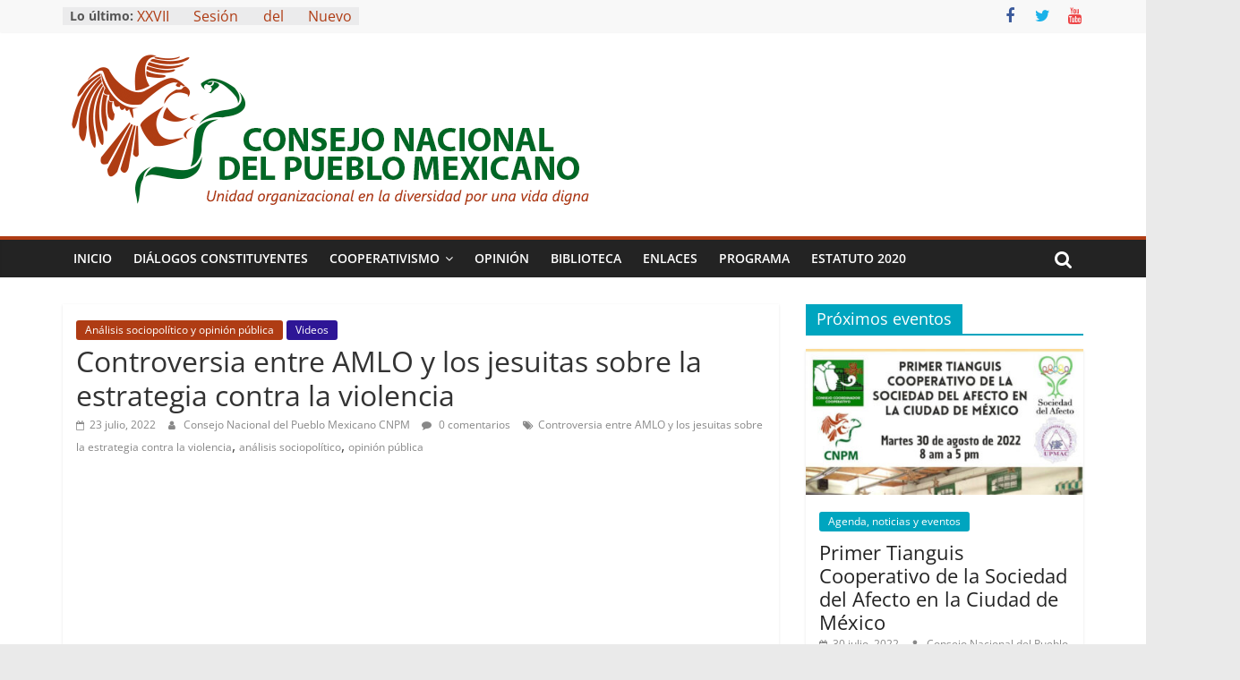

--- FILE ---
content_type: text/html; charset=UTF-8
request_url: https://cnpm.mx/2022/07/23/controversia-entre-amlo-y-los-jesuitas-sobre-la-estrategia-contra-la-violencia/
body_size: 16249
content:
<!DOCTYPE html>
<html lang="es">
<head>
			<meta charset="UTF-8" />
		<meta name="viewport" content="width=device-width, initial-scale=1">
		<link rel="profile" href="http://gmpg.org/xfn/11" />
		<title>Controversia entre AMLO y los jesuitas sobre la estrategia contra la violencia &#8211; Consejo Nacional del Pueblo Mexicano</title>
<meta name='robots' content='max-image-preview:large' />
<link rel="alternate" type="application/rss+xml" title="Consejo Nacional del Pueblo Mexicano &raquo; Feed" href="https://cnpm.mx/feed/" />
<link rel="alternate" type="application/rss+xml" title="Consejo Nacional del Pueblo Mexicano &raquo; Feed de los comentarios" href="https://cnpm.mx/comments/feed/" />
<link rel="alternate" type="application/rss+xml" title="Consejo Nacional del Pueblo Mexicano &raquo; Comentario Controversia entre AMLO y los jesuitas sobre la estrategia contra la violencia del feed" href="https://cnpm.mx/2022/07/23/controversia-entre-amlo-y-los-jesuitas-sobre-la-estrategia-contra-la-violencia/feed/" />
<script type="text/javascript">
window._wpemojiSettings = {"baseUrl":"https:\/\/s.w.org\/images\/core\/emoji\/14.0.0\/72x72\/","ext":".png","svgUrl":"https:\/\/s.w.org\/images\/core\/emoji\/14.0.0\/svg\/","svgExt":".svg","source":{"concatemoji":"https:\/\/cnpm.mx\/wp-includes\/js\/wp-emoji-release.min.js?ver=6.1.6"}};
/*! This file is auto-generated */
!function(e,a,t){var n,r,o,i=a.createElement("canvas"),p=i.getContext&&i.getContext("2d");function s(e,t){var a=String.fromCharCode,e=(p.clearRect(0,0,i.width,i.height),p.fillText(a.apply(this,e),0,0),i.toDataURL());return p.clearRect(0,0,i.width,i.height),p.fillText(a.apply(this,t),0,0),e===i.toDataURL()}function c(e){var t=a.createElement("script");t.src=e,t.defer=t.type="text/javascript",a.getElementsByTagName("head")[0].appendChild(t)}for(o=Array("flag","emoji"),t.supports={everything:!0,everythingExceptFlag:!0},r=0;r<o.length;r++)t.supports[o[r]]=function(e){if(p&&p.fillText)switch(p.textBaseline="top",p.font="600 32px Arial",e){case"flag":return s([127987,65039,8205,9895,65039],[127987,65039,8203,9895,65039])?!1:!s([55356,56826,55356,56819],[55356,56826,8203,55356,56819])&&!s([55356,57332,56128,56423,56128,56418,56128,56421,56128,56430,56128,56423,56128,56447],[55356,57332,8203,56128,56423,8203,56128,56418,8203,56128,56421,8203,56128,56430,8203,56128,56423,8203,56128,56447]);case"emoji":return!s([129777,127995,8205,129778,127999],[129777,127995,8203,129778,127999])}return!1}(o[r]),t.supports.everything=t.supports.everything&&t.supports[o[r]],"flag"!==o[r]&&(t.supports.everythingExceptFlag=t.supports.everythingExceptFlag&&t.supports[o[r]]);t.supports.everythingExceptFlag=t.supports.everythingExceptFlag&&!t.supports.flag,t.DOMReady=!1,t.readyCallback=function(){t.DOMReady=!0},t.supports.everything||(n=function(){t.readyCallback()},a.addEventListener?(a.addEventListener("DOMContentLoaded",n,!1),e.addEventListener("load",n,!1)):(e.attachEvent("onload",n),a.attachEvent("onreadystatechange",function(){"complete"===a.readyState&&t.readyCallback()})),(e=t.source||{}).concatemoji?c(e.concatemoji):e.wpemoji&&e.twemoji&&(c(e.twemoji),c(e.wpemoji)))}(window,document,window._wpemojiSettings);
</script>
<style type="text/css">
img.wp-smiley,
img.emoji {
	display: inline !important;
	border: none !important;
	box-shadow: none !important;
	height: 1em !important;
	width: 1em !important;
	margin: 0 0.07em !important;
	vertical-align: -0.1em !important;
	background: none !important;
	padding: 0 !important;
}
</style>
	<link rel='stylesheet' id='colorboxstyle-css' href='https://cnpm.mx/wp-content/plugins/link-library/colorbox/colorbox.css?ver=6.1.6' type='text/css' media='all' />
<link rel='stylesheet' id='wp-block-library-css' href='https://cnpm.mx/wp-includes/css/dist/block-library/style.min.css?ver=6.1.6' type='text/css' media='all' />
<style id='wp-block-library-theme-inline-css' type='text/css'>
.wp-block-audio figcaption{color:#555;font-size:13px;text-align:center}.is-dark-theme .wp-block-audio figcaption{color:hsla(0,0%,100%,.65)}.wp-block-audio{margin:0 0 1em}.wp-block-code{border:1px solid #ccc;border-radius:4px;font-family:Menlo,Consolas,monaco,monospace;padding:.8em 1em}.wp-block-embed figcaption{color:#555;font-size:13px;text-align:center}.is-dark-theme .wp-block-embed figcaption{color:hsla(0,0%,100%,.65)}.wp-block-embed{margin:0 0 1em}.blocks-gallery-caption{color:#555;font-size:13px;text-align:center}.is-dark-theme .blocks-gallery-caption{color:hsla(0,0%,100%,.65)}.wp-block-image figcaption{color:#555;font-size:13px;text-align:center}.is-dark-theme .wp-block-image figcaption{color:hsla(0,0%,100%,.65)}.wp-block-image{margin:0 0 1em}.wp-block-pullquote{border-top:4px solid;border-bottom:4px solid;margin-bottom:1.75em;color:currentColor}.wp-block-pullquote__citation,.wp-block-pullquote cite,.wp-block-pullquote footer{color:currentColor;text-transform:uppercase;font-size:.8125em;font-style:normal}.wp-block-quote{border-left:.25em solid;margin:0 0 1.75em;padding-left:1em}.wp-block-quote cite,.wp-block-quote footer{color:currentColor;font-size:.8125em;position:relative;font-style:normal}.wp-block-quote.has-text-align-right{border-left:none;border-right:.25em solid;padding-left:0;padding-right:1em}.wp-block-quote.has-text-align-center{border:none;padding-left:0}.wp-block-quote.is-large,.wp-block-quote.is-style-large,.wp-block-quote.is-style-plain{border:none}.wp-block-search .wp-block-search__label{font-weight:700}.wp-block-search__button{border:1px solid #ccc;padding:.375em .625em}:where(.wp-block-group.has-background){padding:1.25em 2.375em}.wp-block-separator.has-css-opacity{opacity:.4}.wp-block-separator{border:none;border-bottom:2px solid;margin-left:auto;margin-right:auto}.wp-block-separator.has-alpha-channel-opacity{opacity:1}.wp-block-separator:not(.is-style-wide):not(.is-style-dots){width:100px}.wp-block-separator.has-background:not(.is-style-dots){border-bottom:none;height:1px}.wp-block-separator.has-background:not(.is-style-wide):not(.is-style-dots){height:2px}.wp-block-table{margin:"0 0 1em 0"}.wp-block-table thead{border-bottom:3px solid}.wp-block-table tfoot{border-top:3px solid}.wp-block-table td,.wp-block-table th{word-break:normal}.wp-block-table figcaption{color:#555;font-size:13px;text-align:center}.is-dark-theme .wp-block-table figcaption{color:hsla(0,0%,100%,.65)}.wp-block-video figcaption{color:#555;font-size:13px;text-align:center}.is-dark-theme .wp-block-video figcaption{color:hsla(0,0%,100%,.65)}.wp-block-video{margin:0 0 1em}.wp-block-template-part.has-background{padding:1.25em 2.375em;margin-top:0;margin-bottom:0}
</style>
<link rel='stylesheet' id='classic-theme-styles-css' href='https://cnpm.mx/wp-includes/css/classic-themes.min.css?ver=1' type='text/css' media='all' />
<style id='global-styles-inline-css' type='text/css'>
body{--wp--preset--color--black: #000000;--wp--preset--color--cyan-bluish-gray: #abb8c3;--wp--preset--color--white: #ffffff;--wp--preset--color--pale-pink: #f78da7;--wp--preset--color--vivid-red: #cf2e2e;--wp--preset--color--luminous-vivid-orange: #ff6900;--wp--preset--color--luminous-vivid-amber: #fcb900;--wp--preset--color--light-green-cyan: #7bdcb5;--wp--preset--color--vivid-green-cyan: #00d084;--wp--preset--color--pale-cyan-blue: #8ed1fc;--wp--preset--color--vivid-cyan-blue: #0693e3;--wp--preset--color--vivid-purple: #9b51e0;--wp--preset--gradient--vivid-cyan-blue-to-vivid-purple: linear-gradient(135deg,rgba(6,147,227,1) 0%,rgb(155,81,224) 100%);--wp--preset--gradient--light-green-cyan-to-vivid-green-cyan: linear-gradient(135deg,rgb(122,220,180) 0%,rgb(0,208,130) 100%);--wp--preset--gradient--luminous-vivid-amber-to-luminous-vivid-orange: linear-gradient(135deg,rgba(252,185,0,1) 0%,rgba(255,105,0,1) 100%);--wp--preset--gradient--luminous-vivid-orange-to-vivid-red: linear-gradient(135deg,rgba(255,105,0,1) 0%,rgb(207,46,46) 100%);--wp--preset--gradient--very-light-gray-to-cyan-bluish-gray: linear-gradient(135deg,rgb(238,238,238) 0%,rgb(169,184,195) 100%);--wp--preset--gradient--cool-to-warm-spectrum: linear-gradient(135deg,rgb(74,234,220) 0%,rgb(151,120,209) 20%,rgb(207,42,186) 40%,rgb(238,44,130) 60%,rgb(251,105,98) 80%,rgb(254,248,76) 100%);--wp--preset--gradient--blush-light-purple: linear-gradient(135deg,rgb(255,206,236) 0%,rgb(152,150,240) 100%);--wp--preset--gradient--blush-bordeaux: linear-gradient(135deg,rgb(254,205,165) 0%,rgb(254,45,45) 50%,rgb(107,0,62) 100%);--wp--preset--gradient--luminous-dusk: linear-gradient(135deg,rgb(255,203,112) 0%,rgb(199,81,192) 50%,rgb(65,88,208) 100%);--wp--preset--gradient--pale-ocean: linear-gradient(135deg,rgb(255,245,203) 0%,rgb(182,227,212) 50%,rgb(51,167,181) 100%);--wp--preset--gradient--electric-grass: linear-gradient(135deg,rgb(202,248,128) 0%,rgb(113,206,126) 100%);--wp--preset--gradient--midnight: linear-gradient(135deg,rgb(2,3,129) 0%,rgb(40,116,252) 100%);--wp--preset--duotone--dark-grayscale: url('#wp-duotone-dark-grayscale');--wp--preset--duotone--grayscale: url('#wp-duotone-grayscale');--wp--preset--duotone--purple-yellow: url('#wp-duotone-purple-yellow');--wp--preset--duotone--blue-red: url('#wp-duotone-blue-red');--wp--preset--duotone--midnight: url('#wp-duotone-midnight');--wp--preset--duotone--magenta-yellow: url('#wp-duotone-magenta-yellow');--wp--preset--duotone--purple-green: url('#wp-duotone-purple-green');--wp--preset--duotone--blue-orange: url('#wp-duotone-blue-orange');--wp--preset--font-size--small: 13px;--wp--preset--font-size--medium: 20px;--wp--preset--font-size--large: 36px;--wp--preset--font-size--x-large: 42px;--wp--preset--spacing--20: 0.44rem;--wp--preset--spacing--30: 0.67rem;--wp--preset--spacing--40: 1rem;--wp--preset--spacing--50: 1.5rem;--wp--preset--spacing--60: 2.25rem;--wp--preset--spacing--70: 3.38rem;--wp--preset--spacing--80: 5.06rem;}:where(.is-layout-flex){gap: 0.5em;}body .is-layout-flow > .alignleft{float: left;margin-inline-start: 0;margin-inline-end: 2em;}body .is-layout-flow > .alignright{float: right;margin-inline-start: 2em;margin-inline-end: 0;}body .is-layout-flow > .aligncenter{margin-left: auto !important;margin-right: auto !important;}body .is-layout-constrained > .alignleft{float: left;margin-inline-start: 0;margin-inline-end: 2em;}body .is-layout-constrained > .alignright{float: right;margin-inline-start: 2em;margin-inline-end: 0;}body .is-layout-constrained > .aligncenter{margin-left: auto !important;margin-right: auto !important;}body .is-layout-constrained > :where(:not(.alignleft):not(.alignright):not(.alignfull)){max-width: var(--wp--style--global--content-size);margin-left: auto !important;margin-right: auto !important;}body .is-layout-constrained > .alignwide{max-width: var(--wp--style--global--wide-size);}body .is-layout-flex{display: flex;}body .is-layout-flex{flex-wrap: wrap;align-items: center;}body .is-layout-flex > *{margin: 0;}:where(.wp-block-columns.is-layout-flex){gap: 2em;}.has-black-color{color: var(--wp--preset--color--black) !important;}.has-cyan-bluish-gray-color{color: var(--wp--preset--color--cyan-bluish-gray) !important;}.has-white-color{color: var(--wp--preset--color--white) !important;}.has-pale-pink-color{color: var(--wp--preset--color--pale-pink) !important;}.has-vivid-red-color{color: var(--wp--preset--color--vivid-red) !important;}.has-luminous-vivid-orange-color{color: var(--wp--preset--color--luminous-vivid-orange) !important;}.has-luminous-vivid-amber-color{color: var(--wp--preset--color--luminous-vivid-amber) !important;}.has-light-green-cyan-color{color: var(--wp--preset--color--light-green-cyan) !important;}.has-vivid-green-cyan-color{color: var(--wp--preset--color--vivid-green-cyan) !important;}.has-pale-cyan-blue-color{color: var(--wp--preset--color--pale-cyan-blue) !important;}.has-vivid-cyan-blue-color{color: var(--wp--preset--color--vivid-cyan-blue) !important;}.has-vivid-purple-color{color: var(--wp--preset--color--vivid-purple) !important;}.has-black-background-color{background-color: var(--wp--preset--color--black) !important;}.has-cyan-bluish-gray-background-color{background-color: var(--wp--preset--color--cyan-bluish-gray) !important;}.has-white-background-color{background-color: var(--wp--preset--color--white) !important;}.has-pale-pink-background-color{background-color: var(--wp--preset--color--pale-pink) !important;}.has-vivid-red-background-color{background-color: var(--wp--preset--color--vivid-red) !important;}.has-luminous-vivid-orange-background-color{background-color: var(--wp--preset--color--luminous-vivid-orange) !important;}.has-luminous-vivid-amber-background-color{background-color: var(--wp--preset--color--luminous-vivid-amber) !important;}.has-light-green-cyan-background-color{background-color: var(--wp--preset--color--light-green-cyan) !important;}.has-vivid-green-cyan-background-color{background-color: var(--wp--preset--color--vivid-green-cyan) !important;}.has-pale-cyan-blue-background-color{background-color: var(--wp--preset--color--pale-cyan-blue) !important;}.has-vivid-cyan-blue-background-color{background-color: var(--wp--preset--color--vivid-cyan-blue) !important;}.has-vivid-purple-background-color{background-color: var(--wp--preset--color--vivid-purple) !important;}.has-black-border-color{border-color: var(--wp--preset--color--black) !important;}.has-cyan-bluish-gray-border-color{border-color: var(--wp--preset--color--cyan-bluish-gray) !important;}.has-white-border-color{border-color: var(--wp--preset--color--white) !important;}.has-pale-pink-border-color{border-color: var(--wp--preset--color--pale-pink) !important;}.has-vivid-red-border-color{border-color: var(--wp--preset--color--vivid-red) !important;}.has-luminous-vivid-orange-border-color{border-color: var(--wp--preset--color--luminous-vivid-orange) !important;}.has-luminous-vivid-amber-border-color{border-color: var(--wp--preset--color--luminous-vivid-amber) !important;}.has-light-green-cyan-border-color{border-color: var(--wp--preset--color--light-green-cyan) !important;}.has-vivid-green-cyan-border-color{border-color: var(--wp--preset--color--vivid-green-cyan) !important;}.has-pale-cyan-blue-border-color{border-color: var(--wp--preset--color--pale-cyan-blue) !important;}.has-vivid-cyan-blue-border-color{border-color: var(--wp--preset--color--vivid-cyan-blue) !important;}.has-vivid-purple-border-color{border-color: var(--wp--preset--color--vivid-purple) !important;}.has-vivid-cyan-blue-to-vivid-purple-gradient-background{background: var(--wp--preset--gradient--vivid-cyan-blue-to-vivid-purple) !important;}.has-light-green-cyan-to-vivid-green-cyan-gradient-background{background: var(--wp--preset--gradient--light-green-cyan-to-vivid-green-cyan) !important;}.has-luminous-vivid-amber-to-luminous-vivid-orange-gradient-background{background: var(--wp--preset--gradient--luminous-vivid-amber-to-luminous-vivid-orange) !important;}.has-luminous-vivid-orange-to-vivid-red-gradient-background{background: var(--wp--preset--gradient--luminous-vivid-orange-to-vivid-red) !important;}.has-very-light-gray-to-cyan-bluish-gray-gradient-background{background: var(--wp--preset--gradient--very-light-gray-to-cyan-bluish-gray) !important;}.has-cool-to-warm-spectrum-gradient-background{background: var(--wp--preset--gradient--cool-to-warm-spectrum) !important;}.has-blush-light-purple-gradient-background{background: var(--wp--preset--gradient--blush-light-purple) !important;}.has-blush-bordeaux-gradient-background{background: var(--wp--preset--gradient--blush-bordeaux) !important;}.has-luminous-dusk-gradient-background{background: var(--wp--preset--gradient--luminous-dusk) !important;}.has-pale-ocean-gradient-background{background: var(--wp--preset--gradient--pale-ocean) !important;}.has-electric-grass-gradient-background{background: var(--wp--preset--gradient--electric-grass) !important;}.has-midnight-gradient-background{background: var(--wp--preset--gradient--midnight) !important;}.has-small-font-size{font-size: var(--wp--preset--font-size--small) !important;}.has-medium-font-size{font-size: var(--wp--preset--font-size--medium) !important;}.has-large-font-size{font-size: var(--wp--preset--font-size--large) !important;}.has-x-large-font-size{font-size: var(--wp--preset--font-size--x-large) !important;}
.wp-block-navigation a:where(:not(.wp-element-button)){color: inherit;}
:where(.wp-block-columns.is-layout-flex){gap: 2em;}
.wp-block-pullquote{font-size: 1.5em;line-height: 1.6;}
</style>
<link rel='stylesheet' id='cwp-style-css' href='https://cnpm.mx/wp-content/plugins/comments-widget-plus/assets/css/cwp.css?ver=1.3' type='text/css' media='all' />
<link rel='stylesheet' id='contact-form-7-css' href='https://cnpm.mx/wp-content/plugins/contact-form-7/includes/css/styles.css?ver=5.7.3' type='text/css' media='all' />
<link rel='stylesheet' id='cool-tag-cloud-css' href='https://cnpm.mx/wp-content/plugins/cool-tag-cloud/inc/cool-tag-cloud.css?ver=2.25' type='text/css' media='all' />
<link rel='stylesheet' id='thumbs_rating_styles-css' href='https://cnpm.mx/wp-content/plugins/link-library/upvote-downvote/css/style.css?ver=1.0.0' type='text/css' media='all' />
<link rel='stylesheet' id='pc_google_analytics-frontend-css' href='https://cnpm.mx/wp-content/plugins/pc-google-analytics/assets/css/frontend.css?ver=1.0.0' type='text/css' media='all' />
<link rel='stylesheet' id='wp-polls-css' href='https://cnpm.mx/wp-content/plugins/wp-polls/polls-css.css?ver=2.77.0' type='text/css' media='all' />
<style id='wp-polls-inline-css' type='text/css'>
.wp-polls .pollbar {
	margin: 1px;
	font-size: 8px;
	line-height: 10px;
	height: 10px;
	background: #e38103;
	border: 1px solid #b2460c;
}

</style>
<link rel='stylesheet' id='colormag_style-css' href='https://cnpm.mx/wp-content/themes/colormag/style.css?ver=2.1.8' type='text/css' media='all' />
<style id='colormag_style-inline-css' type='text/css'>
.colormag-button,blockquote,button,input[type=reset],input[type=button],input[type=submit],#masthead.colormag-header-clean #site-navigation.main-small-navigation .menu-toggle,.fa.search-top:hover,#masthead.colormag-header-classic #site-navigation.main-small-navigation .menu-toggle,.main-navigation ul li.focus > a,#masthead.colormag-header-classic .main-navigation ul ul.sub-menu li.focus > a,.home-icon.front_page_on,.main-navigation a:hover,.main-navigation ul li ul li a:hover,.main-navigation ul li ul li:hover>a,.main-navigation ul li.current-menu-ancestor>a,.main-navigation ul li.current-menu-item ul li a:hover,.main-navigation ul li.current-menu-item>a,.main-navigation ul li.current_page_ancestor>a,.main-navigation ul li.current_page_item>a,.main-navigation ul li:hover>a,.main-small-navigation li a:hover,.site-header .menu-toggle:hover,#masthead.colormag-header-classic .main-navigation ul ul.sub-menu li:hover > a,#masthead.colormag-header-classic .main-navigation ul ul.sub-menu li.current-menu-ancestor > a,#masthead.colormag-header-classic .main-navigation ul ul.sub-menu li.current-menu-item > a,#masthead .main-small-navigation li:hover > a,#masthead .main-small-navigation li.current-page-ancestor > a,#masthead .main-small-navigation li.current-menu-ancestor > a,#masthead .main-small-navigation li.current-page-item > a,#masthead .main-small-navigation li.current-menu-item > a,.main-small-navigation .current-menu-item>a,.main-small-navigation .current_page_item > a,.promo-button-area a:hover,#content .wp-pagenavi .current,#content .wp-pagenavi a:hover,.format-link .entry-content a,.pagination span,.comments-area .comment-author-link span,#secondary .widget-title span,.footer-widgets-area .widget-title span,.colormag-footer--classic .footer-widgets-area .widget-title span::before,.advertisement_above_footer .widget-title span,#content .post .article-content .above-entry-meta .cat-links a,.page-header .page-title span,.entry-meta .post-format i,.more-link,.no-post-thumbnail,.widget_featured_slider .slide-content .above-entry-meta .cat-links a,.widget_highlighted_posts .article-content .above-entry-meta .cat-links a,.widget_featured_posts .article-content .above-entry-meta .cat-links a,.widget_featured_posts .widget-title span,.widget_slider_area .widget-title span,.widget_beside_slider .widget-title span,.wp-block-quote,.wp-block-quote.is-style-large,.wp-block-quote.has-text-align-right{background-color:#af3c14;}#site-title a,.next a:hover,.previous a:hover,.social-links i.fa:hover,a,#masthead.colormag-header-clean .social-links li:hover i.fa,#masthead.colormag-header-classic .social-links li:hover i.fa,#masthead.colormag-header-clean .breaking-news .newsticker a:hover,#masthead.colormag-header-classic .breaking-news .newsticker a:hover,#masthead.colormag-header-classic #site-navigation .fa.search-top:hover,#masthead.colormag-header-classic #site-navigation.main-navigation .random-post a:hover .fa-random,.dark-skin #masthead.colormag-header-classic #site-navigation.main-navigation .home-icon:hover .fa,#masthead .main-small-navigation li:hover > .sub-toggle i,.better-responsive-menu #masthead .main-small-navigation .sub-toggle.active .fa,#masthead.colormag-header-classic .main-navigation .home-icon a:hover .fa,.pagination a span:hover,#content .comments-area a.comment-edit-link:hover,#content .comments-area a.comment-permalink:hover,#content .comments-area article header cite a:hover,.comments-area .comment-author-link a:hover,.comment .comment-reply-link:hover,.nav-next a,.nav-previous a,.footer-widgets-area a:hover,a#scroll-up i,#content .post .article-content .entry-title a:hover,.entry-meta .byline i,.entry-meta .cat-links i,.entry-meta a,.post .entry-title a:hover,.search .entry-title a:hover,.entry-meta .comments-link a:hover,.entry-meta .edit-link a:hover,.entry-meta .posted-on a:hover,.entry-meta .tag-links a:hover,.single #content .tags a:hover,.post-box .entry-meta .cat-links a:hover,.post-box .entry-meta .posted-on a:hover,.post.post-box .entry-title a:hover,.widget_featured_slider .slide-content .below-entry-meta .byline a:hover,.widget_featured_slider .slide-content .below-entry-meta .comments a:hover,.widget_featured_slider .slide-content .below-entry-meta .posted-on a:hover,.widget_featured_slider .slide-content .entry-title a:hover,.byline a:hover,.comments a:hover,.edit-link a:hover,.posted-on a:hover,.tag-links a:hover,.widget_highlighted_posts .article-content .below-entry-meta .byline a:hover,.widget_highlighted_posts .article-content .below-entry-meta .comments a:hover,.widget_highlighted_posts .article-content .below-entry-meta .posted-on a:hover,.widget_highlighted_posts .article-content .entry-title a:hover,.widget_featured_posts .article-content .entry-title a:hover,.related-posts-main-title .fa,.single-related-posts .article-content .entry-title a:hover, .colormag-header-classic .main-navigation ul li:hover > a{color:#af3c14;}#site-navigation{border-top-color:#af3c14;}#masthead.colormag-header-classic .main-navigation ul ul.sub-menu li:hover,#masthead.colormag-header-classic .main-navigation ul ul.sub-menu li.current-menu-ancestor,#masthead.colormag-header-classic .main-navigation ul ul.sub-menu li.current-menu-item,#masthead.colormag-header-classic #site-navigation .menu-toggle,#masthead.colormag-header-classic #site-navigation .menu-toggle:hover,#masthead.colormag-header-classic .main-navigation ul > li:hover > a,#masthead.colormag-header-classic .main-navigation ul > li.current-menu-item > a,#masthead.colormag-header-classic .main-navigation ul > li.current-menu-ancestor > a,#masthead.colormag-header-classic .main-navigation ul li.focus > a,.promo-button-area a:hover,.pagination a span:hover{border-color:#af3c14;}#secondary .widget-title,.footer-widgets-area .widget-title,.advertisement_above_footer .widget-title,.page-header .page-title,.widget_featured_posts .widget-title,.widget_slider_area .widget-title,.widget_beside_slider .widget-title{border-bottom-color:#af3c14;}@media (max-width:768px){.better-responsive-menu .sub-toggle{background-color:#911e00;}}.mzb-featured-posts, .mzb-social-icon, .mzb-featured-categories, .mzb-social-icons-insert{--color--light--primary:rgba(175,60,20,0.1);}body{--color--light--primary:#af3c14;--color--primary:#af3c14;}
</style>
<link rel='stylesheet' id='colormag-fontawesome-css' href='https://cnpm.mx/wp-content/themes/colormag/fontawesome/css/font-awesome.min.css?ver=2.1.8' type='text/css' media='all' />
<script type='text/javascript' src='https://cnpm.mx/wp-includes/js/jquery/jquery.min.js?ver=3.6.1' id='jquery-core-js'></script>
<script type='text/javascript' src='https://cnpm.mx/wp-includes/js/jquery/jquery-migrate.min.js?ver=3.3.2' id='jquery-migrate-js'></script>
<script type='text/javascript' src='https://cnpm.mx/wp-content/plugins/link-library/colorbox/jquery.colorbox-min.js?ver=1.3.9' id='colorbox-js'></script>
<script type='text/javascript' id='thumbs_rating_scripts-js-extra'>
/* <![CDATA[ */
var thumbs_rating_ajax = {"ajax_url":"https:\/\/cnpm.mx\/wp-admin\/admin-ajax.php","nonce":"08e164d52e"};
/* ]]> */
</script>
<script type='text/javascript' src='https://cnpm.mx/wp-content/plugins/link-library/upvote-downvote/js/general.js?ver=4.0.1' id='thumbs_rating_scripts-js'></script>
<script type='text/javascript' src='https://cnpm.mx/wp-content/plugins/pc-google-analytics/assets/js/frontend.min.js?ver=1.0.0' id='pc_google_analytics-frontend-js'></script>
<!--[if lte IE 8]>
<script type='text/javascript' src='https://cnpm.mx/wp-content/themes/colormag/js/html5shiv.min.js?ver=2.1.8' id='html5-js'></script>
<![endif]-->
<link rel="https://api.w.org/" href="https://cnpm.mx/wp-json/" /><link rel="alternate" type="application/json" href="https://cnpm.mx/wp-json/wp/v2/posts/3792" /><link rel="EditURI" type="application/rsd+xml" title="RSD" href="https://cnpm.mx/xmlrpc.php?rsd" />
<link rel="wlwmanifest" type="application/wlwmanifest+xml" href="https://cnpm.mx/wp-includes/wlwmanifest.xml" />
<meta name="generator" content="WordPress 6.1.6" />
<link rel="canonical" href="https://cnpm.mx/2022/07/23/controversia-entre-amlo-y-los-jesuitas-sobre-la-estrategia-contra-la-violencia/" />
<link rel='shortlink' href='https://cnpm.mx/?p=3792' />
<link rel="alternate" type="application/json+oembed" href="https://cnpm.mx/wp-json/oembed/1.0/embed?url=https%3A%2F%2Fcnpm.mx%2F2022%2F07%2F23%2Fcontroversia-entre-amlo-y-los-jesuitas-sobre-la-estrategia-contra-la-violencia%2F" />
<link rel="alternate" type="text/xml+oembed" href="https://cnpm.mx/wp-json/oembed/1.0/embed?url=https%3A%2F%2Fcnpm.mx%2F2022%2F07%2F23%2Fcontroversia-entre-amlo-y-los-jesuitas-sobre-la-estrategia-contra-la-violencia%2F&#038;format=xml" />
          <style>
          .has-post-thumbnail img.wp-post-image, 
          .attachment-twentyseventeen-featured-image.wp-post-image { display: none !important; }          
          </style>	<script>
		(function(i,s,o,g,r,a,m){i['GoogleAnalyticsObject']=r;i[r]=i[r]||function(){
		(i[r].q=i[r].q||[]).push(arguments)},i[r].l=1*new Date();a=s.createElement(o),
		m=s.getElementsByTagName(o)[0];a.async=1;a.src=g;m.parentNode.insertBefore(a,m)
		})(window,document,'script','//www.google-analytics.com/analytics.js','ga');
		
		ga('create', 'UA-1942505-21', 'auto');
		ga('send', 'pageview');
		
		</script>
<link rel="pingback" href="https://cnpm.mx/xmlrpc.php">		<style type="text/css">
			.cwp-li {
				overflow: hidden;
			}

			.cwp-avatar {
				float: left;
				margin-top: .2em;
				margin-right: 1em;
			}

			.cwp-avatar.rounded .avatar {
				border-radius: 50%;
			}

			.cwp-avatar.square .avatar {
				border-radius: 0;
			}

			.cwp-comment-excerpt {
				display: block;
				color: #787878;
			}
		</style>
		
<!-- Jetpack Open Graph Tags -->
<meta property="og:type" content="article" />
<meta property="og:title" content="Controversia entre AMLO y los jesuitas sobre la estrategia contra la violencia" />
<meta property="og:url" content="https://cnpm.mx/2022/07/23/controversia-entre-amlo-y-los-jesuitas-sobre-la-estrategia-contra-la-violencia/" />
<meta property="og:description" content="Controversia entre AMLO y los jesuitas sobre la estrategia contra la violencia Programa núm. 23 Invitado: Marco Eduardo Murueta Reyes" />
<meta property="article:published_time" content="2022-07-23T22:58:00+00:00" />
<meta property="article:modified_time" content="2022-07-23T22:58:00+00:00" />
<meta property="og:site_name" content="Consejo Nacional del Pueblo Mexicano" />
<meta property="og:image" content="https://cnpm.mx/wp-content/uploads/2022/07/controversia-entre-amlo-y-los-jesuitas-sobre-la-estrategia-contra-la-violencia-f2GO0vJXPWY.jpg" />
<meta property="og:image:width" content="480" />
<meta property="og:image:height" content="360" />
<meta property="og:image:alt" content="" />
<meta property="og:locale" content="es_ES" />
<meta name="twitter:site" content="@cnpmx" />
<meta name="twitter:text:title" content="Controversia entre AMLO y los jesuitas sobre la estrategia contra la violencia" />
<meta name="twitter:image" content="https://cnpm.mx/wp-content/uploads/2022/07/controversia-entre-amlo-y-los-jesuitas-sobre-la-estrategia-contra-la-violencia-f2GO0vJXPWY.jpg?w=640" />
<meta name="twitter:card" content="summary_large_image" />

<!-- End Jetpack Open Graph Tags -->
<link rel="icon" href="https://cnpm.mx/wp-content/uploads/2016/07/cropped-CNPM-logo-cuadro-512-sin-titulo-32x32.png" sizes="32x32" />
<link rel="icon" href="https://cnpm.mx/wp-content/uploads/2016/07/cropped-CNPM-logo-cuadro-512-sin-titulo-192x192.png" sizes="192x192" />
<link rel="apple-touch-icon" href="https://cnpm.mx/wp-content/uploads/2016/07/cropped-CNPM-logo-cuadro-512-sin-titulo-180x180.png" />
<meta name="msapplication-TileImage" content="https://cnpm.mx/wp-content/uploads/2016/07/cropped-CNPM-logo-cuadro-512-sin-titulo-270x270.png" />
		<style type="text/css" id="wp-custom-css">
			.single p, .single li, .page p, .page li {
			text-align: justify;
			font-size: 16px;
		}
		.home p, .home li, .widget li {
			text-align: left;
			font-size: 15px;
		}
		
		#content b, #content strong {
			color: #af3c14;
		}

.wp-polls .Buttons {background-color: #DD0B0B;}

/* aire inferior slide */
.widget_featured_slider.widget_featured_meta.clearfix div.bx-wrapper {
	margin-bottom: 15px;
}

/* desaparecer categorias slide */
div.slide-content div.above-entry-meta span.cat-links {
	display: none;
}

/* desaparecer fecha y autor slide */
div.slide-content div.below-entry-meta {
	display: none;
}

/* fondo título carrusel */
.widget_featured_slider .slide-content {
    background: rgba(0, 0, 0, 0) linear-gradient(to bottom, #af3d14, #71260c, black) repeat scroll 0 0;
	max-height: 40%;
}
/* título en carrusel */
.widget_featured_slider .slide-content .entry-title {
    font-size: 18px;
    padding: 10px 0 0;
		text-align: center;
}
.widget_featured_slider .slide-content .entry-title a:hover {
	color: yellow;
}


/* retira linea de color en etiqueta de seccion pag prin */
.widget_featured_posts .widget-title {
	border-bottom: none;
}

/* sección actividades */
#colormag_featured_posts_widget-11 {
	border-left-style: solid;
	border-left-color: #DD0B0B;
	border-bottom-style: solid;
	border-bottom-color: #DD0B0B;
	border-right-style: solid;
	border-right-color: #DD0B0B;
	border-top-style: solid;
	border-top-color: #DD0B0B;
}

/* sección cooperativismo */
#colormag_featured_posts_vertical_widget-11 {
	border-left-style: solid;
	border-left-color: #7131BF;
	border-bottom-style: solid;
	border-bottom-color: #7131BF;
	border-right-style: solid;
	border-right-color: #7131BF;
	border-top-style: solid;
	border-top-color: #7131BF;
}

/* sección opinion */
#colormag_featured_posts_vertical_widget-4 {
	border-left-style: solid;
	border-left-color: #23994A;
	border-bottom-style: solid;
	border-bottom-color: #23994A;
	border-right-style: solid;
	border-right-color: #23994A;
	border-top-style: solid;
	border-top-color: #23994A;
}

/* esconder etiquetas en secciones pag prin */
#colormag_featured_posts_widget-11 .cat-links, #colormag_featured_posts_vertical_widget-11 .cat-links, #colormag_featured_posts_vertical_widget-4 .cat-links {
	display: none;
}

.footer-widgets-wrapper {
	background-color: whitesmoke;
}		</style>
		</head>

<body class="post-template-default single single-post postid-3792 single-format-standard custom-background wp-custom-logo wp-embed-responsive right-sidebar wide better-responsive-menu">

<svg xmlns="http://www.w3.org/2000/svg" viewBox="0 0 0 0" width="0" height="0" focusable="false" role="none" style="visibility: hidden; position: absolute; left: -9999px; overflow: hidden;" ><defs><filter id="wp-duotone-dark-grayscale"><feColorMatrix color-interpolation-filters="sRGB" type="matrix" values=" .299 .587 .114 0 0 .299 .587 .114 0 0 .299 .587 .114 0 0 .299 .587 .114 0 0 " /><feComponentTransfer color-interpolation-filters="sRGB" ><feFuncR type="table" tableValues="0 0.49803921568627" /><feFuncG type="table" tableValues="0 0.49803921568627" /><feFuncB type="table" tableValues="0 0.49803921568627" /><feFuncA type="table" tableValues="1 1" /></feComponentTransfer><feComposite in2="SourceGraphic" operator="in" /></filter></defs></svg><svg xmlns="http://www.w3.org/2000/svg" viewBox="0 0 0 0" width="0" height="0" focusable="false" role="none" style="visibility: hidden; position: absolute; left: -9999px; overflow: hidden;" ><defs><filter id="wp-duotone-grayscale"><feColorMatrix color-interpolation-filters="sRGB" type="matrix" values=" .299 .587 .114 0 0 .299 .587 .114 0 0 .299 .587 .114 0 0 .299 .587 .114 0 0 " /><feComponentTransfer color-interpolation-filters="sRGB" ><feFuncR type="table" tableValues="0 1" /><feFuncG type="table" tableValues="0 1" /><feFuncB type="table" tableValues="0 1" /><feFuncA type="table" tableValues="1 1" /></feComponentTransfer><feComposite in2="SourceGraphic" operator="in" /></filter></defs></svg><svg xmlns="http://www.w3.org/2000/svg" viewBox="0 0 0 0" width="0" height="0" focusable="false" role="none" style="visibility: hidden; position: absolute; left: -9999px; overflow: hidden;" ><defs><filter id="wp-duotone-purple-yellow"><feColorMatrix color-interpolation-filters="sRGB" type="matrix" values=" .299 .587 .114 0 0 .299 .587 .114 0 0 .299 .587 .114 0 0 .299 .587 .114 0 0 " /><feComponentTransfer color-interpolation-filters="sRGB" ><feFuncR type="table" tableValues="0.54901960784314 0.98823529411765" /><feFuncG type="table" tableValues="0 1" /><feFuncB type="table" tableValues="0.71764705882353 0.25490196078431" /><feFuncA type="table" tableValues="1 1" /></feComponentTransfer><feComposite in2="SourceGraphic" operator="in" /></filter></defs></svg><svg xmlns="http://www.w3.org/2000/svg" viewBox="0 0 0 0" width="0" height="0" focusable="false" role="none" style="visibility: hidden; position: absolute; left: -9999px; overflow: hidden;" ><defs><filter id="wp-duotone-blue-red"><feColorMatrix color-interpolation-filters="sRGB" type="matrix" values=" .299 .587 .114 0 0 .299 .587 .114 0 0 .299 .587 .114 0 0 .299 .587 .114 0 0 " /><feComponentTransfer color-interpolation-filters="sRGB" ><feFuncR type="table" tableValues="0 1" /><feFuncG type="table" tableValues="0 0.27843137254902" /><feFuncB type="table" tableValues="0.5921568627451 0.27843137254902" /><feFuncA type="table" tableValues="1 1" /></feComponentTransfer><feComposite in2="SourceGraphic" operator="in" /></filter></defs></svg><svg xmlns="http://www.w3.org/2000/svg" viewBox="0 0 0 0" width="0" height="0" focusable="false" role="none" style="visibility: hidden; position: absolute; left: -9999px; overflow: hidden;" ><defs><filter id="wp-duotone-midnight"><feColorMatrix color-interpolation-filters="sRGB" type="matrix" values=" .299 .587 .114 0 0 .299 .587 .114 0 0 .299 .587 .114 0 0 .299 .587 .114 0 0 " /><feComponentTransfer color-interpolation-filters="sRGB" ><feFuncR type="table" tableValues="0 0" /><feFuncG type="table" tableValues="0 0.64705882352941" /><feFuncB type="table" tableValues="0 1" /><feFuncA type="table" tableValues="1 1" /></feComponentTransfer><feComposite in2="SourceGraphic" operator="in" /></filter></defs></svg><svg xmlns="http://www.w3.org/2000/svg" viewBox="0 0 0 0" width="0" height="0" focusable="false" role="none" style="visibility: hidden; position: absolute; left: -9999px; overflow: hidden;" ><defs><filter id="wp-duotone-magenta-yellow"><feColorMatrix color-interpolation-filters="sRGB" type="matrix" values=" .299 .587 .114 0 0 .299 .587 .114 0 0 .299 .587 .114 0 0 .299 .587 .114 0 0 " /><feComponentTransfer color-interpolation-filters="sRGB" ><feFuncR type="table" tableValues="0.78039215686275 1" /><feFuncG type="table" tableValues="0 0.94901960784314" /><feFuncB type="table" tableValues="0.35294117647059 0.47058823529412" /><feFuncA type="table" tableValues="1 1" /></feComponentTransfer><feComposite in2="SourceGraphic" operator="in" /></filter></defs></svg><svg xmlns="http://www.w3.org/2000/svg" viewBox="0 0 0 0" width="0" height="0" focusable="false" role="none" style="visibility: hidden; position: absolute; left: -9999px; overflow: hidden;" ><defs><filter id="wp-duotone-purple-green"><feColorMatrix color-interpolation-filters="sRGB" type="matrix" values=" .299 .587 .114 0 0 .299 .587 .114 0 0 .299 .587 .114 0 0 .299 .587 .114 0 0 " /><feComponentTransfer color-interpolation-filters="sRGB" ><feFuncR type="table" tableValues="0.65098039215686 0.40392156862745" /><feFuncG type="table" tableValues="0 1" /><feFuncB type="table" tableValues="0.44705882352941 0.4" /><feFuncA type="table" tableValues="1 1" /></feComponentTransfer><feComposite in2="SourceGraphic" operator="in" /></filter></defs></svg><svg xmlns="http://www.w3.org/2000/svg" viewBox="0 0 0 0" width="0" height="0" focusable="false" role="none" style="visibility: hidden; position: absolute; left: -9999px; overflow: hidden;" ><defs><filter id="wp-duotone-blue-orange"><feColorMatrix color-interpolation-filters="sRGB" type="matrix" values=" .299 .587 .114 0 0 .299 .587 .114 0 0 .299 .587 .114 0 0 .299 .587 .114 0 0 " /><feComponentTransfer color-interpolation-filters="sRGB" ><feFuncR type="table" tableValues="0.098039215686275 1" /><feFuncG type="table" tableValues="0 0.66274509803922" /><feFuncB type="table" tableValues="0.84705882352941 0.41960784313725" /><feFuncA type="table" tableValues="1 1" /></feComponentTransfer><feComposite in2="SourceGraphic" operator="in" /></filter></defs></svg>		<div id="page" class="hfeed site">
				<a class="skip-link screen-reader-text" href="#main">Saltar al contenido</a>
				<header id="masthead" class="site-header clearfix ">
				<div id="header-text-nav-container" class="clearfix">
		
			<div class="news-bar">
				<div class="inner-wrap">
					<div class="tg-news-bar__one">
						
		<div class="breaking-news">
			<strong class="breaking-news-latest">Lo último:</strong>

			<ul class="newsticker">
									<li>
						<a href="https://cnpm.mx/2022/08/06/xxvii-sesion-del-nuevo-congreso-nacional-constituyente-video/" title="XXVII Sesión del Nuevo Congreso Nacional Constituyente (Video)">
							XXVII Sesión del Nuevo Congreso Nacional Constituyente (Video)						</a>
					</li>
									<li>
						<a href="https://cnpm.mx/2022/08/06/sanacion-comunitaria-a-traves-de-medicinas-alternativas/" title="Sanación comunitaria a través de medicinas alternativas">
							Sanación comunitaria a través de medicinas alternativas						</a>
					</li>
									<li>
						<a href="https://cnpm.mx/2022/07/30/primer-tianguis-cooperativo-de-la-sociedad-del-afecto-en-la-ciudad-de-mexico/" title="Primer Tianguis Cooperativo de la Sociedad del Afecto en la Ciudad de México">
							Primer Tianguis Cooperativo de la Sociedad del Afecto en la Ciudad de México						</a>
					</li>
									<li>
						<a href="https://cnpm.mx/2022/07/30/bastones-de-la-obediencia/" title="Bastones de la obediencia">
							Bastones de la obediencia						</a>
					</li>
									<li>
						<a href="https://cnpm.mx/2022/07/30/la-relacion-de-mexico-con-estados-unidos/" title="La relación de México con Estados Unidos">
							La relación de México con Estados Unidos						</a>
					</li>
							</ul>
		</div>

							</div>

					<div class="tg-news-bar__two">
						
		<div class="social-links">
			<ul>
				<li><a href="http://facebook.com/cnpm.mx" target="_blank"><i class="fa fa-facebook"></i></a></li><li><a href="http://twitter.com/cnpmx" target="_blank"><i class="fa fa-twitter"></i></a></li><li><a href="https://www.youtube.com/channel/UCxLFgPJLsscHgiCUjQPOX4g" target="_blank"><i class="fa fa-youtube"></i></a></li>			</ul>
		</div><!-- .social-links -->
							</div>
				</div>
			</div>

			
		<div class="inner-wrap">
			<div id="header-text-nav-wrap" class="clearfix">

				<div id="header-left-section">
											<div id="header-logo-image">
							<a href="https://cnpm.mx/" class="custom-logo-link" rel="home"><img width="589" height="183" src="https://cnpm.mx/wp-content/uploads/2017/01/cnpm-logo-con-lema-para-web.png" class="custom-logo" alt="Consejo Nacional del Pueblo Mexicano" decoding="async" srcset="https://cnpm.mx/wp-content/uploads/2017/01/cnpm-logo-con-lema-para-web.png 589w, https://cnpm.mx/wp-content/uploads/2017/01/cnpm-logo-con-lema-para-web-300x93.png 300w" sizes="(max-width: 589px) 100vw, 589px" /></a>						</div><!-- #header-logo-image -->
						
					<div id="header-text" class="screen-reader-text">
													<h3 id="site-title">
								<a href="https://cnpm.mx/" title="Consejo Nacional del Pueblo Mexicano" rel="home">Consejo Nacional del Pueblo Mexicano</a>
							</h3>
						
											</div><!-- #header-text -->
				</div><!-- #header-left-section -->

				<div id="header-right-section">
									</div><!-- #header-right-section -->

			</div><!-- #header-text-nav-wrap -->
		</div><!-- .inner-wrap -->

		
		<nav id="site-navigation" class="main-navigation clearfix" role="navigation">
			<div class="inner-wrap clearfix">
				
									<div class="search-random-icons-container">
													<div class="top-search-wrap">
								<i class="fa fa-search search-top"></i>
								<div class="search-form-top">
									
<form action="https://cnpm.mx/" class="search-form searchform clearfix" method="get" role="search">

	<div class="search-wrap">
		<input type="search"
		       class="s field"
		       name="s"
		       value=""
		       placeholder="Buscar"
		/>

		<button class="search-icon" type="submit"></button>
	</div>

</form><!-- .searchform -->
								</div>
							</div>
											</div>
				
				<p class="menu-toggle"></p>
				<div class="menu-primary-container"><ul id="menu-menu" class="menu"><li id="menu-item-32" class="menu-item menu-item-type-custom menu-item-object-custom menu-item-home menu-item-32"><a href="https://cnpm.mx">Inicio</a></li>
<li id="menu-item-3418" class="menu-item menu-item-type-taxonomy menu-item-object-category menu-item-3418"><a href="https://cnpm.mx/category/dialogos/">Diálogos constituyentes</a></li>
<li id="menu-item-3419" class="menu-item menu-item-type-taxonomy menu-item-object-category menu-item-has-children menu-item-3419"><a href="https://cnpm.mx/category/cooperativismo/">Cooperativismo</a>
<ul class="sub-menu">
	<li id="menu-item-3420" class="menu-item menu-item-type-taxonomy menu-item-object-category menu-item-3420"><a href="https://cnpm.mx/category/cooperativismo/seminario-autogestion/">Seminario de autogestión económica y cooperativismo</a></li>
</ul>
</li>
<li id="menu-item-343" class="menu-item menu-item-type-taxonomy menu-item-object-category menu-item-343"><a href="https://cnpm.mx/category/opiniones/">Opinión</a></li>
<li id="menu-item-239" class="menu-item menu-item-type-taxonomy menu-item-object-category menu-item-239"><a href="https://cnpm.mx/category/biblioteca/">Biblioteca</a></li>
<li id="menu-item-18" class="menu-item menu-item-type-post_type menu-item-object-page menu-item-18"><a href="https://cnpm.mx/enlaces/">Enlaces</a></li>
<li id="menu-item-57" class="menu-item menu-item-type-post_type menu-item-object-post menu-item-57"><a href="https://cnpm.mx/2016/02/08/programa-del-consejo-nacional-del-pueblo-mexicano/">Programa</a></li>
<li id="menu-item-2521" class="menu-item menu-item-type-post_type menu-item-object-post menu-item-2521"><a href="https://cnpm.mx/2020/02/01/estatuto-2020/">Estatuto 2020</a></li>
</ul></div>
			</div>
		</nav>

				</div><!-- #header-text-nav-container -->
				</header><!-- #masthead -->
				<div id="main" class="clearfix">
				<div class="inner-wrap clearfix">
		
	<div id="primary">
		<div id="content" class="clearfix">

			
<article id="post-3792" class="post-3792 post type-post status-publish format-standard has-post-thumbnail hentry category-analisis-sociopolitico-y-opinion-publica category-videos tag-controversia-entre-amlo-y-los-jesuitas-sobre-la-estrategia-contra-la-violencia tag-analisis-sociopolitico tag-opinion-publica">
	
				<div class="featured-image">
				<img width="480" height="360" src="https://cnpm.mx/wp-content/uploads/2022/07/controversia-entre-amlo-y-los-jesuitas-sobre-la-estrategia-contra-la-violencia-f2GO0vJXPWY.jpg" class="attachment-colormag-featured-image size-colormag-featured-image wp-post-image" alt="" decoding="async" />			</div>
			
	<div class="article-content clearfix">

		<div class="above-entry-meta"><span class="cat-links"><a href="https://cnpm.mx/category/analisis-sociopolitico-y-opinion-publica/"  rel="category tag">Análisis sociopolítico y opinión pública</a>&nbsp;<a href="https://cnpm.mx/category/videos/" style="background:#2e1696" rel="category tag">Videos</a>&nbsp;</span></div>
		<header class="entry-header">
			<h1 class="entry-title">
				Controversia entre AMLO y los jesuitas sobre la estrategia contra la violencia			</h1>
		</header>

		<div class="below-entry-meta">
			<span class="posted-on"><a href="https://cnpm.mx/2022/07/23/controversia-entre-amlo-y-los-jesuitas-sobre-la-estrategia-contra-la-violencia/" title="4:58 pm" rel="bookmark"><i class="fa fa-calendar-o"></i> <time class="entry-date published updated" datetime="2022-07-23T16:58:00-06:00">23 julio, 2022</time></a></span>
			<span class="byline">
				<span class="author vcard">
					<i class="fa fa-user"></i>
					<a class="url fn n"
					   href="https://cnpm.mx/author/janet/"
					   title="Consejo Nacional del Pueblo Mexicano CNPM"
					>
						Consejo Nacional del Pueblo Mexicano CNPM					</a>
				</span>
			</span>

							<span class="comments">
						<a href="https://cnpm.mx/2022/07/23/controversia-entre-amlo-y-los-jesuitas-sobre-la-estrategia-contra-la-violencia/#respond"><i class="fa fa-comment"></i> 0 comentarios</a>					</span>
				<span class="tag-links"><i class="fa fa-tags"></i><a href="https://cnpm.mx/tag/controversia-entre-amlo-y-los-jesuitas-sobre-la-estrategia-contra-la-violencia/" rel="tag">Controversia entre AMLO y los jesuitas sobre la estrategia contra la violencia</a>, <a href="https://cnpm.mx/tag/analisis-sociopolitico/" rel="tag">análisis sociopolítico</a>, <a href="https://cnpm.mx/tag/opinion-publica/" rel="tag">opinión pública</a></span></div>
		<div class="entry-content clearfix">
			<p><iframe loading="lazy" title="Controversia entre AMLO y los jesuitas sobre la estrategia contra la violencia - Análisis y opinión" width="800" height="450" src="https://www.youtube.com/embed/f2GO0vJXPWY?feature=oembed" frameborder="0" allow="accelerometer; autoplay; clipboard-write; encrypted-media; gyroscope; picture-in-picture; web-share" referrerpolicy="strict-origin-when-cross-origin" allowfullscreen></iframe></p>
<p>Controversia entre AMLO y los jesuitas sobre la estrategia contra la violencia</p>
<p>Programa núm. 23</p>
<p>Invitado: Marco Eduardo Murueta Reyes</p>
		</div>

	</div>

	</article>

		</div><!-- #content -->

		
		<ul class="default-wp-page clearfix">
			<li class="previous"><a href="https://cnpm.mx/2022/07/16/el-abc-del-funcionamiento-del-sistema-electrico-nacional-video/" rel="prev"><span class="meta-nav">&larr;</span> El ABC del funcionamiento del Sistema Eléctrico Nacional (Video)</a></li>
			<li class="next"><a href="https://cnpm.mx/2022/07/23/primero-los-ricos/" rel="next">Primero los ricos <span class="meta-nav">&rarr;</span></a></li>
		</ul>

		
	<div class="related-posts-wrapper">

		<h4 class="related-posts-main-title">
			<i class="fa fa-thumbs-up"></i><span>También te puede gustar</span>
		</h4>

		<div class="related-posts clearfix">

							<div class="single-related-posts">

											<div class="related-posts-thumbnail">
							<a href="https://cnpm.mx/2022/07/16/el-abc-del-funcionamiento-del-sistema-electrico-nacional-video/" title="El ABC del funcionamiento del Sistema Eléctrico Nacional (Video)">
								<img width="390" height="205" src="https://cnpm.mx/wp-content/uploads/2022/07/el-abc-del-funcionamiento-del-sistema-el-ctrico-nacional-video-BEILxXBX8X8-390x205.jpg" class="attachment-colormag-featured-post-medium size-colormag-featured-post-medium wp-post-image" alt="" decoding="async" loading="lazy" />							</a>
						</div>
					
					<div class="article-content">
						<h3 class="entry-title">
							<a href="https://cnpm.mx/2022/07/16/el-abc-del-funcionamiento-del-sistema-electrico-nacional-video/" rel="bookmark" title="El ABC del funcionamiento del Sistema Eléctrico Nacional (Video)">
								El ABC del funcionamiento del Sistema Eléctrico Nacional (Video)							</a>
						</h3><!--/.post-title-->

						<div class="below-entry-meta">
			<span class="posted-on"><a href="https://cnpm.mx/2022/07/16/el-abc-del-funcionamiento-del-sistema-electrico-nacional-video/" title="9:27 pm" rel="bookmark"><i class="fa fa-calendar-o"></i> <time class="entry-date published updated" datetime="2022-07-16T21:27:56-06:00">16 julio, 2022</time></a></span>
			<span class="byline">
				<span class="author vcard">
					<i class="fa fa-user"></i>
					<a class="url fn n"
					   href="https://cnpm.mx/author/janet/"
					   title="Consejo Nacional del Pueblo Mexicano CNPM"
					>
						Consejo Nacional del Pueblo Mexicano CNPM					</a>
				</span>
			</span>

							<span class="comments">
													<i class="fa fa-comment"></i><a href="https://cnpm.mx/2022/07/16/el-abc-del-funcionamiento-del-sistema-electrico-nacional-video/#respond">0</a>												</span>
				</div>					</div>

				</div><!--/.related-->
							<div class="single-related-posts">

											<div class="related-posts-thumbnail">
							<a href="https://cnpm.mx/2018/04/13/los-asesinos-de-emiliano-caricatura-de-eduardo-soto-revista-el-metiche-video/" title="Los asesinos de Emiliano, caricatura de Eduardo Soto, revista El Metiche (Video)">
								<img width="390" height="205" src="https://cnpm.mx/wp-content/uploads/2018/04/emiliano-zapata_caricatura_soto_dest-390x205.jpg" class="attachment-colormag-featured-post-medium size-colormag-featured-post-medium wp-post-image" alt="" decoding="async" loading="lazy" />							</a>
						</div>
					
					<div class="article-content">
						<h3 class="entry-title">
							<a href="https://cnpm.mx/2018/04/13/los-asesinos-de-emiliano-caricatura-de-eduardo-soto-revista-el-metiche-video/" rel="bookmark" title="Los asesinos de Emiliano, caricatura de Eduardo Soto, revista El Metiche (Video)">
								Los asesinos de Emiliano, caricatura de Eduardo Soto, revista El Metiche (Video)							</a>
						</h3><!--/.post-title-->

						<div class="below-entry-meta">
			<span class="posted-on"><a href="https://cnpm.mx/2018/04/13/los-asesinos-de-emiliano-caricatura-de-eduardo-soto-revista-el-metiche-video/" title="12:39 pm" rel="bookmark"><i class="fa fa-calendar-o"></i> <time class="entry-date published updated" datetime="2018-04-13T12:39:14-06:00">13 abril, 2018</time></a></span>
			<span class="byline">
				<span class="author vcard">
					<i class="fa fa-user"></i>
					<a class="url fn n"
					   href="https://cnpm.mx/author/janet/"
					   title="Consejo Nacional del Pueblo Mexicano CNPM"
					>
						Consejo Nacional del Pueblo Mexicano CNPM					</a>
				</span>
			</span>

							<span class="comments">
													<i class="fa fa-comment"></i><a href="https://cnpm.mx/2018/04/13/los-asesinos-de-emiliano-caricatura-de-eduardo-soto-revista-el-metiche-video/#respond">0</a>												</span>
				</div>					</div>

				</div><!--/.related-->
							<div class="single-related-posts">

											<div class="related-posts-thumbnail">
							<a href="https://cnpm.mx/2017/03/04/discurso-del-presidente-lazaro-cardenas-con-motivo-de-la-expropiacion-petrolera/" title="Discurso del Presidente Lázaro Cárdenas con motivo de la Expropiación Petrolera (VIDEO)">
								<img width="390" height="205" src="https://cnpm.mx/wp-content/uploads/2017/03/lazaro-cardenas-dest-390x205.jpg" class="attachment-colormag-featured-post-medium size-colormag-featured-post-medium wp-post-image" alt="" decoding="async" loading="lazy" />							</a>
						</div>
					
					<div class="article-content">
						<h3 class="entry-title">
							<a href="https://cnpm.mx/2017/03/04/discurso-del-presidente-lazaro-cardenas-con-motivo-de-la-expropiacion-petrolera/" rel="bookmark" title="Discurso del Presidente Lázaro Cárdenas con motivo de la Expropiación Petrolera (VIDEO)">
								Discurso del Presidente Lázaro Cárdenas con motivo de la Expropiación Petrolera (VIDEO)							</a>
						</h3><!--/.post-title-->

						<div class="below-entry-meta">
			<span class="posted-on"><a href="https://cnpm.mx/2017/03/04/discurso-del-presidente-lazaro-cardenas-con-motivo-de-la-expropiacion-petrolera/" title="2:34 pm" rel="bookmark"><i class="fa fa-calendar-o"></i> <time class="entry-date published" datetime="2017-03-04T14:34:17-06:00">4 marzo, 2017</time><time class="updated" datetime="2017-03-04T14:45:51-06:00">4 marzo, 2017</time></a></span>
			<span class="byline">
				<span class="author vcard">
					<i class="fa fa-user"></i>
					<a class="url fn n"
					   href="https://cnpm.mx/author/janet/"
					   title="Consejo Nacional del Pueblo Mexicano CNPM"
					>
						Consejo Nacional del Pueblo Mexicano CNPM					</a>
				</span>
			</span>

							<span class="comments">
													<i class="fa fa-comment"></i><a href="https://cnpm.mx/2017/03/04/discurso-del-presidente-lazaro-cardenas-con-motivo-de-la-expropiacion-petrolera/#respond">0</a>												</span>
				</div>					</div>

				</div><!--/.related-->
			
		</div><!--/.post-related-->

	</div>

	
<div id="comments" class="comments-area">

	
		<div id="respond" class="comment-respond">
		<h3 id="reply-title" class="comment-reply-title">Deja una respuesta <small><a rel="nofollow" id="cancel-comment-reply-link" href="/2022/07/23/controversia-entre-amlo-y-los-jesuitas-sobre-la-estrategia-contra-la-violencia/#respond" style="display:none;">Cancelar la respuesta</a></small></h3><form action="https://cnpm.mx/wp-comments-post.php" method="post" id="commentform" class="comment-form" novalidate><p class="comment-notes"><span id="email-notes">Tu dirección de correo electrónico no será publicada.</span> <span class="required-field-message">Los campos obligatorios están marcados con <span class="required">*</span></span></p><p class="comment-form-comment"><label for="comment">Comentario <span class="required">*</span></label> <textarea id="comment" name="comment" cols="45" rows="8" maxlength="65525" required></textarea></p><p class="comment-form-author"><label for="author">Nombre <span class="required">*</span></label> <input id="author" name="author" type="text" value="" size="30" maxlength="245" autocomplete="name" required /></p>
<p class="comment-form-email"><label for="email">Correo electrónico <span class="required">*</span></label> <input id="email" name="email" type="email" value="" size="30" maxlength="100" aria-describedby="email-notes" autocomplete="email" required /></p>
<p class="comment-form-url"><label for="url">Web</label> <input id="url" name="url" type="url" value="" size="30" maxlength="200" autocomplete="url" /></p>
<p class="comment-form-cookies-consent"><input id="wp-comment-cookies-consent" name="wp-comment-cookies-consent" type="checkbox" value="yes" /> <label for="wp-comment-cookies-consent">Guarda mi nombre, correo electrónico y web en este navegador para la próxima vez que comente.</label></p>
<p class="form-submit"><input name="submit" type="submit" id="submit" class="submit" value="Publicar el comentario" /> <input type='hidden' name='comment_post_ID' value='3792' id='comment_post_ID' />
<input type='hidden' name='comment_parent' id='comment_parent' value='0' />
</p><p style="display: none;"><input type="hidden" id="akismet_comment_nonce" name="akismet_comment_nonce" value="3f1cb90019" /></p><p style="display: none !important;"><label>&#916;<textarea name="ak_hp_textarea" cols="45" rows="8" maxlength="100"></textarea></label><input type="hidden" id="ak_js_1" name="ak_js" value="231"/><script>document.getElementById( "ak_js_1" ).setAttribute( "value", ( new Date() ).getTime() );</script></p></form>	</div><!-- #respond -->
	
</div><!-- #comments -->

	</div><!-- #primary -->


<div id="secondary">
	
	<aside id="colormag_featured_posts_vertical_widget-10" class="widget widget_featured_posts widget_featured_posts_vertical widget_featured_meta clearfix">
		<h3 class="widget-title" style="border-bottom-color:#00a5bf;"><span style="background-color:#00a5bf;">Próximos eventos</span></h3><div class="first-post">
			<div class="single-article clearfix">
				<figure><a href="https://cnpm.mx/2022/07/30/primer-tianguis-cooperativo-de-la-sociedad-del-afecto-en-la-ciudad-de-mexico/" title="Primer Tianguis Cooperativo de la Sociedad del Afecto en la Ciudad de México"><img width="390" height="205" src="https://cnpm.mx/wp-content/uploads/2022/07/primer-tianguis-cooperativo-de-la-soc-del-afecto_cnpm-390x205.jpg" class="attachment-colormag-featured-post-medium size-colormag-featured-post-medium wp-post-image" alt="Primer Tianguis Cooperativo de la Sociedad del Afecto en la Ciudad de México" decoding="async" loading="lazy" title="Primer Tianguis Cooperativo de la Sociedad del Afecto en la Ciudad de México" /></a></figure>
				<div class="article-content">
					<div class="above-entry-meta"><span class="cat-links"><a href="https://cnpm.mx/category/agenda/" style="background:#00a5bf" rel="category tag">Agenda, noticias y eventos</a>&nbsp;</span></div>		<h3 class="entry-title">
			<a href="https://cnpm.mx/2022/07/30/primer-tianguis-cooperativo-de-la-sociedad-del-afecto-en-la-ciudad-de-mexico/" title="Primer Tianguis Cooperativo de la Sociedad del Afecto en la Ciudad de México">
				Primer Tianguis Cooperativo de la Sociedad del Afecto en la Ciudad de México			</a>
		</h3>
		<div class="below-entry-meta"><span class="posted-on"><a href="https://cnpm.mx/2022/07/30/primer-tianguis-cooperativo-de-la-sociedad-del-afecto-en-la-ciudad-de-mexico/" title="8:47 pm" rel="bookmark"><i class="fa fa-calendar-o"></i> <time class="entry-date published updated" datetime="2022-07-30T20:47:40-06:00">30 julio, 2022</time></a></span>
		<span class="byline">
			<span class="author vcard">
				<i class="fa fa-user"></i>
				<a class="url fn n"
				   href="https://cnpm.mx/author/janet/"
				   title="Consejo Nacional del Pueblo Mexicano CNPM"
				>
					Consejo Nacional del Pueblo Mexicano CNPM				</a>
			</span>
		</span>

					<span class="comments">
				<i class="fa fa-comment"></i><a href="https://cnpm.mx/2022/07/30/primer-tianguis-cooperativo-de-la-sociedad-del-afecto-en-la-ciudad-de-mexico/#respond">0</a>			</span>
		
		</div>
											<div class="entry-content">
													</div>
									</div>

			</div>
			</div><div class="following-post">
			<div class="single-article clearfix">
				<figure><a href="https://cnpm.mx/2022/07/30/bastones-de-la-obediencia/" title="Bastones de la obediencia"><img width="130" height="90" src="https://cnpm.mx/wp-content/uploads/2022/07/kgosni347_dest-130x90.jpg" class="attachment-colormag-featured-post-small size-colormag-featured-post-small wp-post-image" alt="Bastones de la obediencia" decoding="async" loading="lazy" title="Bastones de la obediencia" srcset="https://cnpm.mx/wp-content/uploads/2022/07/kgosni347_dest-130x90.jpg 130w, https://cnpm.mx/wp-content/uploads/2022/07/kgosni347_dest-392x272.jpg 392w" sizes="(max-width: 130px) 100vw, 130px" /></a></figure>
				<div class="article-content">
					<div class="above-entry-meta"><span class="cat-links"><a href="https://cnpm.mx/category/agenda/" style="background:#00a5bf" rel="category tag">Agenda, noticias y eventos</a>&nbsp;</span></div>		<h3 class="entry-title">
			<a href="https://cnpm.mx/2022/07/30/bastones-de-la-obediencia/" title="Bastones de la obediencia">
				Bastones de la obediencia			</a>
		</h3>
		<div class="below-entry-meta"><span class="posted-on"><a href="https://cnpm.mx/2022/07/30/bastones-de-la-obediencia/" title="8:07 pm" rel="bookmark"><i class="fa fa-calendar-o"></i> <time class="entry-date published" datetime="2022-07-30T20:07:22-06:00">30 julio, 2022</time><time class="updated" datetime="2022-07-30T20:24:46-06:00">30 julio, 2022</time></a></span>
		<span class="byline">
			<span class="author vcard">
				<i class="fa fa-user"></i>
				<a class="url fn n"
				   href="https://cnpm.mx/author/janet/"
				   title="Consejo Nacional del Pueblo Mexicano CNPM"
				>
					Consejo Nacional del Pueblo Mexicano CNPM				</a>
			</span>
		</span>

					<span class="comments">
				<i class="fa fa-comment"></i><a href="https://cnpm.mx/2022/07/30/bastones-de-la-obediencia/#respond">0</a>			</span>
		
		</div>
									</div>

			</div>
			</div></aside><aside id="simpleimage-8" class="widget widget_simpleimage clearfix">
<h3 class="widget-title"><span>Nueva Constitución Mexicana</span></h3>
	<p class="simple-image">
		<a href="https://cnpm.mx/2021/03/27/nueva-constitucion-mexicana-2021-2/" target="_blank"><img width="496" height="650" src="https://cnpm.mx/wp-content/uploads/2021/03/Nueva-Constitucion-Mexicana-2024-496x650.jpg" class="attachment-medium size-medium" alt="" decoding="async" loading="lazy" srcset="https://cnpm.mx/wp-content/uploads/2021/03/Nueva-Constitucion-Mexicana-2024-496x650.jpg 496w, https://cnpm.mx/wp-content/uploads/2021/03/Nueva-Constitucion-Mexicana-2024.jpg 687w" sizes="(max-width: 496px) 100vw, 496px" /></a>	</p>


	<p class="more">
		<a href="https://cnpm.mx/2021/03/27/nueva-constitucion-mexicana-2021-2/" target="_blank">Nueva Constitución Mexicana 2024</a>	</p>
</aside><aside id="cool_tag_cloud-3" class="widget widget_cool_tag_cloud clearfix"><h3 class="widget-title"><span>Temas</span></h3><div class="cool-tag-cloud"><div class="ctcbrown"><div class="ctcleft"><div class="opensans" style="text-transform:none!important;"><a href="https://cnpm.mx/tag/sesion-27-del-nuevo-congreso-nacional-constituyente/" class="tag-cloud-link tag-link-331 tag-link-position-1" style="font-size: 13px;" aria-label="Sesión 27 del Nuevo Congreso Nacional Constituyente (1 elemento)">Sesión 27 del Nuevo Congreso Nacional Constituyente</a><a href="https://cnpm.mx/tag/la-sucesion-presidencial-en-2024-y-el-proyecto-de-autogobierno-en-mexico/" class="tag-cloud-link tag-link-315 tag-link-position-2" style="font-size: 13px;" aria-label="La sucesión presidencial en 2024 y el proyecto de autogobierno en México (1 elemento)">La sucesión presidencial en 2024 y el proyecto de autogobierno en México</a><a href="https://cnpm.mx/tag/la-masacre-de-uvalde/" class="tag-cloud-link tag-link-300 tag-link-position-3" style="font-size: 13px;" aria-label="La masacre de Uvalde (1 elemento)">La masacre de Uvalde</a><a href="https://cnpm.mx/tag/aspectos-psicologicos-para-el-autogobierno-en-mexico/" class="tag-cloud-link tag-link-304 tag-link-position-4" style="font-size: 13px;" aria-label="Aspectos psicológicos para el autogobierno en México (1 elemento)">Aspectos psicológicos para el autogobierno en México</a><a href="https://cnpm.mx/tag/responsabilidad-reproductiva/" class="tag-cloud-link tag-link-305 tag-link-position-5" style="font-size: 13px;" aria-label="responsabilidad reproductiva (1 elemento)">responsabilidad reproductiva</a><a href="https://cnpm.mx/tag/untypp/" class="tag-cloud-link tag-link-306 tag-link-position-6" style="font-size: 13px;" aria-label="UNTyPP (1 elemento)">UNTyPP</a><a href="https://cnpm.mx/tag/graciela-mota/" class="tag-cloud-link tag-link-311 tag-link-position-7" style="font-size: 13px;" aria-label="Graciela Mota (1 elemento)">Graciela Mota</a><a href="https://cnpm.mx/tag/eduardo-viera/" class="tag-cloud-link tag-link-310 tag-link-position-8" style="font-size: 13px;" aria-label="Eduardo Viera (1 elemento)">Eduardo Viera</a><a href="https://cnpm.mx/tag/edgar-barrero/" class="tag-cloud-link tag-link-309 tag-link-position-9" style="font-size: 13px;" aria-label="Edgar Barrero (1 elemento)">Edgar Barrero</a><a href="https://cnpm.mx/tag/yinna-rincon/" class="tag-cloud-link tag-link-308 tag-link-position-10" style="font-size: 13px;" aria-label="Yinna Rincón (1 elemento)">Yinna Rincón</a><a href="https://cnpm.mx/tag/significado-para-america-latina-del-triunfo-del-pacto-historico-en-colombia/" class="tag-cloud-link tag-link-307 tag-link-position-11" style="font-size: 13px;" aria-label="Significado para América Latina del triunfo del pacto histórico en Colombia (1 elemento)">Significado para América Latina del triunfo del pacto histórico en Colombia</a><a href="https://cnpm.mx/tag/rocio-rosete-denis/" class="tag-cloud-link tag-link-313 tag-link-position-12" style="font-size: 13px;" aria-label="Rocío Rosete Denis (1 elemento)">Rocío Rosete Denis</a><a href="https://cnpm.mx/tag/no-represion-de-adicciones-y-si-atencion-a-los-adictos/" class="tag-cloud-link tag-link-312 tag-link-position-13" style="font-size: 13px;" aria-label="No represión de adicciones y sí atención a los adictos (1 elemento)">No represión de adicciones y sí atención a los adictos</a><a href="https://cnpm.mx/tag/sesion-26-del-nuevo-congreso-nacional-constituyente/" class="tag-cloud-link tag-link-314 tag-link-position-14" style="font-size: 13px;" aria-label="Sesión 26 del Nuevo Congreso Nacional Constituyente (1 elemento)">Sesión 26 del Nuevo Congreso Nacional Constituyente</a><a href="https://cnpm.mx/tag/la-refineria-olmeca-de-dos-bocas/" class="tag-cloud-link tag-link-316 tag-link-position-15" style="font-size: 13px;" aria-label="La Refinería Olmeca de Dos Bocas (1 elemento)">La Refinería Olmeca de Dos Bocas</a><a href="https://cnpm.mx/tag/sanacion-comunitaria-a-traves-de-medicinas-alternativas/" class="tag-cloud-link tag-link-328 tag-link-position-16" style="font-size: 13px;" aria-label="Sanación comunitaria a través de medicinas alternativas (1 elemento)">Sanación comunitaria a través de medicinas alternativas</a><a href="https://cnpm.mx/tag/el-abc-del-funcionamiento-del-sistema-electrico-nacional/" class="tag-cloud-link tag-link-317 tag-link-position-17" style="font-size: 13px;" aria-label="El ABC del funcionamiento del Sistema Eléctrico Nacional (1 elemento)">El ABC del funcionamiento del Sistema Eléctrico Nacional</a><a href="https://cnpm.mx/tag/controversia-entre-amlo-y-los-jesuitas-sobre-la-estrategia-contra-la-violencia/" class="tag-cloud-link tag-link-318 ctc-active tag-link-position-18" style="font-size: 13px;" aria-label="Controversia entre AMLO y los jesuitas sobre la estrategia contra la violencia (1 elemento)">Controversia entre AMLO y los jesuitas sobre la estrategia contra la violencia</a><a href="https://cnpm.mx/tag/abraham-nuncio/" class="tag-cloud-link tag-link-320 tag-link-position-19" style="font-size: 13px;" aria-label="Abraham Nuncio (1 elemento)">Abraham Nuncio</a><a href="https://cnpm.mx/tag/opinion/" class="tag-cloud-link tag-link-319 tag-link-position-20" style="font-size: 13px;" aria-label="opinión (1 elemento)">opinión</a><a href="https://cnpm.mx/tag/nuevo-leon/" class="tag-cloud-link tag-link-324 tag-link-position-21" style="font-size: 13px;" aria-label="Nuevo León (1 elemento)">Nuevo León</a><a href="https://cnpm.mx/tag/neoliberalismo/" class="tag-cloud-link tag-link-323 tag-link-position-22" style="font-size: 13px;" aria-label="neoliberalismo (1 elemento)">neoliberalismo</a><a href="https://cnpm.mx/tag/desigualdad/" class="tag-cloud-link tag-link-322 tag-link-position-23" style="font-size: 13px;" aria-label="desigualdad (1 elemento)">desigualdad</a><a href="https://cnpm.mx/tag/capitalismo/" class="tag-cloud-link tag-link-321 tag-link-position-24" style="font-size: 13px;" aria-label="capitalismo (1 elemento)">capitalismo</a><a href="https://cnpm.mx/tag/la-relacion-de-mexico-con-estados-unidos/" class="tag-cloud-link tag-link-325 tag-link-position-25" style="font-size: 13px;" aria-label="La relación de México con Estados Unidos (1 elemento)">La relación de México con Estados Unidos</a><a href="https://cnpm.mx/tag/tumin/" class="tag-cloud-link tag-link-326 tag-link-position-26" style="font-size: 13px;" aria-label="Túmin (1 elemento)">Túmin</a><a href="https://cnpm.mx/tag/sociedad-del-afecto/" class="tag-cloud-link tag-link-327 tag-link-position-27" style="font-size: 13px;" aria-label="Sociedad del Afecto (1 elemento)">Sociedad del Afecto</a><a href="https://cnpm.mx/tag/rosario-monroy/" class="tag-cloud-link tag-link-330 tag-link-position-28" style="font-size: 13px;" aria-label="Rosario Monroy (1 elemento)">Rosario Monroy</a><a href="https://cnpm.mx/tag/arturo-ornelas/" class="tag-cloud-link tag-link-329 tag-link-position-29" style="font-size: 13px;" aria-label="Arturo Ornelas (1 elemento)">Arturo Ornelas</a><a href="https://cnpm.mx/tag/samuel-islas/" class="tag-cloud-link tag-link-301 tag-link-position-30" style="font-size: 13px;" aria-label="Samuel Islas (1 elemento)">Samuel Islas</a></div></div></div></div></aside><aside id="block-8" class="widget widget_block clearfix">
<h4>Destacados</h4>
</aside><aside id="colormag_featured_posts_slider_widget-13" class="widget widget_featured_slider widget_featured_meta clearfix">
		<div class="widget_featured_slider_inner_wrap clearfix">
			
			<div class="widget_slider_area_rotate">
				
					<div class="single-slide displayblock">
						<figure class="slider-featured-image"><a href="https://cnpm.mx/2018/10/27/propuestas-del-cte-al-lic-andres-manuel-lopez-obrador-para-la-transformacion-educativa-en-mexico/" title="Propuestas del CTE al Lic. Andrés Manuel López Obrador para la Transformación Educativa en  México"><img width="800" height="445" src="https://cnpm.mx/wp-content/uploads/2018/10/AMLO1_dest.jpg" class="attachment-colormag-featured-image size-colormag-featured-image wp-post-image" alt="Propuestas del CTE al Lic. Andrés Manuel López Obrador para la Transformación Educativa en  México" decoding="async" loading="lazy" title="Propuestas del CTE al Lic. Andrés Manuel López Obrador para la Transformación Educativa en  México" srcset="https://cnpm.mx/wp-content/uploads/2018/10/AMLO1_dest.jpg 800w, https://cnpm.mx/wp-content/uploads/2018/10/AMLO1_dest-650x362.jpg 650w, https://cnpm.mx/wp-content/uploads/2018/10/AMLO1_dest-768x427.jpg 768w" sizes="(max-width: 800px) 100vw, 800px" /></a></figure>
						<div class="slide-content">
							<div class="above-entry-meta"><span class="cat-links"><a href="https://cnpm.mx/category/destacado/" style="background:#34e24b" rel="category tag">Destacado</a>&nbsp;<a href="https://cnpm.mx/category/organizaciones/"  rel="category tag">Organizaciones</a>&nbsp;</span></div>		<h3 class="entry-title">
			<a href="https://cnpm.mx/2018/10/27/propuestas-del-cte-al-lic-andres-manuel-lopez-obrador-para-la-transformacion-educativa-en-mexico/" title="Propuestas del CTE al Lic. Andrés Manuel López Obrador para la Transformación Educativa en  México">
				Propuestas del CTE al Lic. Andrés Manuel López Obrador para la Transformación Educativa en  México			</a>
		</h3>
		<div class="below-entry-meta"><span class="posted-on"><a href="https://cnpm.mx/2018/10/27/propuestas-del-cte-al-lic-andres-manuel-lopez-obrador-para-la-transformacion-educativa-en-mexico/" title="5:06 pm" rel="bookmark"><i class="fa fa-calendar-o"></i> <time class="entry-date published" datetime="2018-10-27T17:06:07-06:00">27 octubre, 2018</time><time class="updated" datetime="2021-09-18T21:04:37-06:00">18 septiembre, 2021</time></a></span>
		<span class="byline">
			<span class="author vcard">
				<i class="fa fa-user"></i>
				<a class="url fn n"
				   href=""
				   title="Consejo de Transformación Educativa"
				>
					Consejo de Transformación Educativa				</a>
			</span>
		</span>

					<span class="comments">
				<i class="fa fa-comment"></i><a href="https://cnpm.mx/2018/10/27/propuestas-del-cte-al-lic-andres-manuel-lopez-obrador-para-la-transformacion-educativa-en-mexico/#respond">0</a>			</span>
		
		</div>						</div>

					</div>
					
					<div class="single-slide displaynone">
						<figure class="slider-featured-image"><a href="https://cnpm.mx/2018/07/31/carta-abierta-a-andres-manuel-lopez-obrador/" title="Carta abierta al Lic. Andrés Manuel López Obrador"><img width="800" height="445" src="https://cnpm.mx/wp-content/uploads/2018/07/Carta-abierta-a-Andres-Manuel-Lopez-Obrador_dest.jpg" class="attachment-colormag-featured-image size-colormag-featured-image wp-post-image" alt="Carta abierta al Lic. Andrés Manuel López Obrador" decoding="async" loading="lazy" title="Carta abierta al Lic. Andrés Manuel López Obrador" srcset="https://cnpm.mx/wp-content/uploads/2018/07/Carta-abierta-a-Andres-Manuel-Lopez-Obrador_dest.jpg 800w, https://cnpm.mx/wp-content/uploads/2018/07/Carta-abierta-a-Andres-Manuel-Lopez-Obrador_dest-650x362.jpg 650w, https://cnpm.mx/wp-content/uploads/2018/07/Carta-abierta-a-Andres-Manuel-Lopez-Obrador_dest-768x427.jpg 768w" sizes="(max-width: 800px) 100vw, 800px" /></a></figure>
						<div class="slide-content">
							<div class="above-entry-meta"><span class="cat-links"><a href="https://cnpm.mx/category/destacado/" style="background:#34e24b" rel="category tag">Destacado</a>&nbsp;<a href="https://cnpm.mx/category/proclamas-convocatorias-pronunciamientos-y-denuncias/" style="background:#5e0030" rel="category tag">Proclamas, convocatorias, pronunciamientos y denuncias</a>&nbsp;</span></div>		<h3 class="entry-title">
			<a href="https://cnpm.mx/2018/07/31/carta-abierta-a-andres-manuel-lopez-obrador/" title="Carta abierta al Lic. Andrés Manuel López Obrador">
				Carta abierta al Lic. Andrés Manuel López Obrador			</a>
		</h3>
		<div class="below-entry-meta"><span class="posted-on"><a href="https://cnpm.mx/2018/07/31/carta-abierta-a-andres-manuel-lopez-obrador/" title="8:18 pm" rel="bookmark"><i class="fa fa-calendar-o"></i> <time class="entry-date published" datetime="2018-07-31T20:18:17-06:00">31 julio, 2018</time><time class="updated" datetime="2021-09-18T21:06:44-06:00">18 septiembre, 2021</time></a></span>
		<span class="byline">
			<span class="author vcard">
				<i class="fa fa-user"></i>
				<a class="url fn n"
				   href="https://cnpm.mx/author/janet/"
				   title="Consejo Nacional del Pueblo Mexicano CNPM"
				>
					Consejo Nacional del Pueblo Mexicano CNPM				</a>
			</span>
		</span>

					<span class="comments">
				<i class="fa fa-comment"></i><a href="https://cnpm.mx/2018/07/31/carta-abierta-a-andres-manuel-lopez-obrador/#respond">0</a>			</span>
		
		</div>						</div>

					</div>
								</div>
		</div>

		</aside><aside id="block-7" class="widget widget_block clearfix">
<h4>Participa con el CNPM</h4>
</aside><aside id="simpleimage-3" class="widget widget_simpleimage clearfix">
<h3 class="widget-title"><span>Nuevo proyecto constitucional</span></h3>
	<p class="simple-image">
		<a href="https://cnpm.mx/2016/04/26/capitulado-para-un-nuevo-proyecto-constitucional-mexicano/"><img width="350" height="258" src="https://cnpm.mx/wp-content/uploads/2016/05/cnpm-talleres-cartel-350.jpg" class="attachment-full size-full" alt="" decoding="async" loading="lazy" srcset="https://cnpm.mx/wp-content/uploads/2016/05/cnpm-talleres-cartel-350.jpg 350w, https://cnpm.mx/wp-content/uploads/2016/05/cnpm-talleres-cartel-350-300x221.jpg 300w" sizes="(max-width: 350px) 100vw, 350px" /></a>	</p>


</aside><aside id="simpleimage-4" class="widget widget_simpleimage clearfix">

	<p class="simple-image">
		<a href="https://cnpm.mx/2015/12/04/proclama-nacional-cnpm/"><img width="300" height="99" src="https://cnpm.mx/wp-content/uploads/2016/08/proclama.png" class="attachment-full size-full" alt="" decoding="async" loading="lazy" /></a>	</p>


</aside><aside id="simpleimage-2" class="widget widget_simpleimage clearfix">

	<p class="simple-image">
		<a href="https://cnpm.mx/cuotas-pagos-y-contribuciones/"><img width="300" height="99" src="https://cnpm.mx/wp-content/uploads/2016/08/cuotas.png" class="attachment-full size-full" alt="" decoding="async" loading="lazy" /></a>	</p>


</aside>
	</div>
		</div><!-- .inner-wrap -->
				</div><!-- #main -->
				<footer id="colophon" class="clearfix colormag-footer--classic">
		
<div class="footer-widgets-wrapper">
	<div class="inner-wrap">
		<div class="footer-widgets-area clearfix">
			<div class="tg-footer-main-widget">
				<div class="tg-first-footer-widget">
					<aside id="block-26" class="widget widget_block clearfix">
<h5>Enlaces destacados</h5>
</aside><aside id="block-27" class="widget widget_block clearfix">
<div class="is-layout-flex wp-container-4 wp-block-columns">
<div class="is-layout-flow wp-block-column">
<figure class="wp-block-image size-full"><a href="https://transformacion-educativa.com" target="_blank"><img decoding="async" loading="lazy" width="264" height="187" src="https://cnpm.mx/wp-content/uploads/2022/08/logo-cte-med-264.png" alt="" class="wp-image-3823"/></a></figure>
</div>



<div class="is-layout-flow wp-block-column">
<figure class="wp-block-image size-full"><a href="https://www.facebook.com/Canal-17-Alternativo-1597799453766910/" target="_blank"><img decoding="async" loading="lazy" width="639" height="632" src="https://cnpm.mx/wp-content/uploads/2022/08/canal-17.jpg" alt="" class="wp-image-3822"/></a></figure>
</div>



<div class="is-layout-flow wp-block-column">
<figure class="wp-block-image size-full"><a href="https://sociedaddelafecto.org" target="_blank"><img decoding="async" loading="lazy" width="323" height="500" src="https://cnpm.mx/wp-content/uploads/2022/08/logo500-323.png" alt="" class="wp-image-3824"/></a></figure>
</div>
</div>
</aside>				</div>
			</div>

			<div class="tg-footer-other-widgets">
				<div class="tg-second-footer-widget">
									</div>
				<div class="tg-third-footer-widget">
									</div>
				<div class="tg-fourth-footer-widget">
									</div>
			</div>
		</div>
	</div>
</div>
		<div class="footer-socket-wrapper clearfix">
			<div class="inner-wrap">
				<div class="footer-socket-area">
		
		<div class="footer-socket-right-section">
			
		<div class="social-links">
			<ul>
				<li><a href="http://facebook.com/cnpm.mx" target="_blank"><i class="fa fa-facebook"></i></a></li><li><a href="http://twitter.com/cnpmx" target="_blank"><i class="fa fa-twitter"></i></a></li><li><a href="https://www.youtube.com/channel/UCxLFgPJLsscHgiCUjQPOX4g" target="_blank"><i class="fa fa-youtube"></i></a></li>			</ul>
		</div><!-- .social-links -->
				</div>

				<div class="footer-socket-left-section">
			<div class="copyright">Copyright &copy; 2024 <a href="https://cnpm.mx/" title="Consejo Nacional del Pueblo Mexicano" ><span>Consejo Nacional del Pueblo Mexicano</span></a>. Todos los derechos reservados.<br>Tema: <a href="https://themegrill.com/themes/colormag" target="_blank" title="ColorMag" rel="nofollow"><span>ColorMag</span></a> por ThemeGrill. Funciona con <a href="https://wordpress.org" target="_blank" title="WordPress" rel="nofollow"><span>WordPress</span></a>.</div>		</div>
				</div><!-- .footer-socket-area -->
					</div><!-- .inner-wrap -->
		</div><!-- .footer-socket-wrapper -->
				</footer><!-- #colophon -->
				<a href="#masthead" id="scroll-up"><i class="fa fa-chevron-up"></i></a>
				</div><!-- #page -->
		    <script>
        function coolTagCloudToggle( element ) {
            var parent = element.closest('.cool-tag-cloud');
            parent.querySelector('.cool-tag-cloud-inner').classList.toggle('cool-tag-cloud-active');
            parent.querySelector( '.cool-tag-cloud-load-more').classList.toggle('cool-tag-cloud-active');
        }
    </script>
    			<script type="text/javascript">
				jQuery(document).ready(function(){
					var wpfcWpfcAjaxCall = function(polls){
						if(polls.length > 0){
							poll_id = polls.last().attr('id').match(/\d+/)[0];

							jQuery.ajax({
								type: 'POST', 
								url: pollsL10n.ajax_url,
								dataType : "json",
								data : {"action": "wpfc_wppolls_ajax_request", "poll_id": poll_id, "nonce" : "068a1fd870"},
								cache: false, 
								success: function(data){
									if(data === true){
										poll_result(poll_id);
									}else if(data === false){
										poll_booth(poll_id);
									}
									polls.length = polls.length - 1;

									setTimeout(function(){
										wpfcWpfcAjaxCall(polls);
									}, 1000);
								}
							});
						}
					};

					var polls = jQuery('div[id^=\"polls-\"][id$=\"-loading\"]');
					wpfcWpfcAjaxCall(polls);
				});
			</script><style id='core-block-supports-inline-css' type='text/css'>
.wp-block-columns.wp-container-4{flex-wrap:nowrap;}
</style>
<script type='text/javascript' src='https://cnpm.mx/wp-content/plugins/contact-form-7/includes/swv/js/index.js?ver=5.7.3' id='swv-js'></script>
<script type='text/javascript' id='contact-form-7-js-extra'>
/* <![CDATA[ */
var wpcf7 = {"api":{"root":"https:\/\/cnpm.mx\/wp-json\/","namespace":"contact-form-7\/v1"}};
/* ]]> */
</script>
<script type='text/javascript' src='https://cnpm.mx/wp-content/plugins/contact-form-7/includes/js/index.js?ver=5.7.3' id='contact-form-7-js'></script>
<script type='text/javascript' id='wp-polls-js-extra'>
/* <![CDATA[ */
var pollsL10n = {"ajax_url":"https:\/\/cnpm.mx\/wp-admin\/admin-ajax.php","text_wait":"Tu \u00faltima petici\u00f3n a\u00fan est\u00e1 proces\u00e1ndose. Por favor, espera un momento\u2026","text_valid":"Por favor, elige una respuesta v\u00e1lida para la encuesta.","text_multiple":"N\u00famero m\u00e1ximo de opciones permitidas: ","show_loading":"1","show_fading":"1"};
/* ]]> */
</script>
<script type='text/javascript' src='https://cnpm.mx/wp-content/plugins/wp-polls/polls-js.js?ver=2.77.0' id='wp-polls-js'></script>
<script type='text/javascript' src='https://cnpm.mx/wp-includes/js/comment-reply.min.js?ver=6.1.6' id='comment-reply-js'></script>
<script type='text/javascript' src='https://cnpm.mx/wp-content/themes/colormag/js/jquery.bxslider.min.js?ver=2.1.8' id='colormag-bxslider-js'></script>
<script type='text/javascript' src='https://cnpm.mx/wp-content/themes/colormag/js/news-ticker/jquery.newsTicker.min.js?ver=2.1.8' id='colormag-news-ticker-js'></script>
<script type='text/javascript' src='https://cnpm.mx/wp-content/themes/colormag/js/navigation.min.js?ver=2.1.8' id='colormag-navigation-js'></script>
<script type='text/javascript' src='https://cnpm.mx/wp-content/themes/colormag/js/fitvids/jquery.fitvids.min.js?ver=2.1.8' id='colormag-fitvids-js'></script>
<script type='text/javascript' src='https://cnpm.mx/wp-content/themes/colormag/js/skip-link-focus-fix.min.js?ver=2.1.8' id='colormag-skip-link-focus-fix-js'></script>
<script type='text/javascript' src='https://cnpm.mx/wp-content/themes/colormag/js/colormag-custom.min.js?ver=2.1.8' id='colormag-custom-js'></script>
<script defer type='text/javascript' src='https://cnpm.mx/wp-content/plugins/akismet/_inc/akismet-frontend.js?ver=1676053986' id='akismet-frontend-js'></script>

</body>
</html><!-- WP Fastest Cache file was created in 0.26489186286926 seconds, on 08-05-24 13:27:19 --><!-- via php -->

--- FILE ---
content_type: text/plain
request_url: https://www.google-analytics.com/j/collect?v=1&_v=j102&a=2116891765&t=pageview&_s=1&dl=https%3A%2F%2Fcnpm.mx%2F2022%2F07%2F23%2Fcontroversia-entre-amlo-y-los-jesuitas-sobre-la-estrategia-contra-la-violencia%2F&ul=en-us%40posix&dt=Controversia%20entre%20AMLO%20y%20los%20jesuitas%20sobre%20la%20estrategia%20contra%20la%20violencia%20%E2%80%93%20Consejo%20Nacional%20del%20Pueblo%20Mexicano&sr=1280x720&vp=1280x720&_u=IEBAAEABAAAAACAAI~&jid=1896085763&gjid=404989742&cid=1104567423.1768852903&tid=UA-1942505-21&_gid=86862088.1768852903&_r=1&_slc=1&z=1415912736
body_size: -448
content:
2,cG-82T1W46GYW